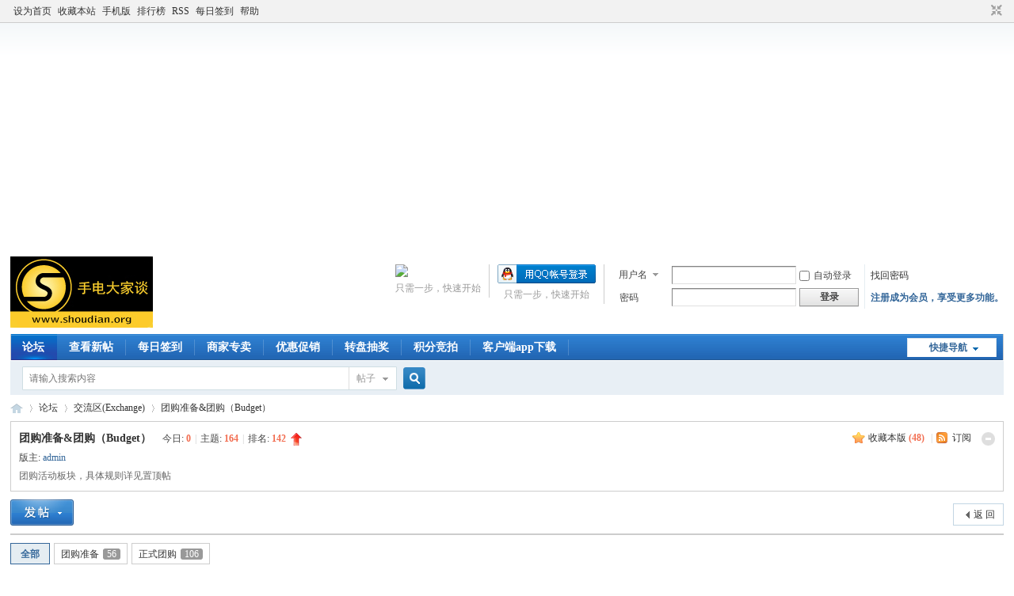

--- FILE ---
content_type: text/html; charset=utf-8
request_url: https://www.shoudian.org/forum.php?mod=forumdisplay&fid=24&filter=digest&digest=1
body_size: 7237
content:
<!DOCTYPE html PUBLIC "-//W3C//DTD XHTML 1.0 Transitional//EN" "http://www.w3.org/TR/xhtml1/DTD/xhtml1-transitional.dtd">
<html xmlns="http://www.w3.org/1999/xhtml">
    
<head>
<meta http-equiv="Content-Type" content="text/html; charset=utf-8" />
<title>团购准备&团购（Budget） -  手电大家谈-手电筒爱好者之家 -  Powered by Discuz!</title>

<meta name="keywords" content="手电筒,团购" />
<meta name="description" content="手电筒团购 ,手电大家谈-手电筒爱好者之家" />
<meta name="generator" content="Discuz! X3.4" />
<meta name="author" content="Discuz! Team and Comsenz UI Team" />
<meta name="copyright" content="Discuz!" />
<meta name="MSSmartTagsPreventParsing" content="True" />
<meta http-equiv="MSThemeCompatible" content="Yes" />
<base href="https://www.shoudian.org/" /><link rel="stylesheet" type="text/css" href="data/cache/style_1_common.css?Wfz" /><link rel="stylesheet" type="text/css" href="data/cache/style_1_forum_forumdisplay.css?Wfz" /><link rel="stylesheet" id="css_extstyle" type="text/css" href="./template/default/style/t5/style.css" /><script type="text/javascript">var STYLEID = '1', STATICURL = 'static/', IMGDIR = 'static/image/common', VERHASH = 'Wfz', charset = 'utf-8', discuz_uid = '0', cookiepre = '1CkW_2132_', cookiedomain = '', cookiepath = '/', showusercard = '1', attackevasive = '0', disallowfloat = 'login|sendpm|newthread|reply|viewratings|viewwarning|viewthreadmod|viewvote|tradeorder|activity|debate|nav|usergroups|task', creditnotice = '1|金币|金币,3|筒币|筒币', defaultstyle = './template/default/style/t5', REPORTURL = 'aHR0cHM6Ly93d3cuc2hvdWRpYW4ub3JnL2ZvcnVtLnBocD9tb2Q9Zm9ydW1kaXNwbGF5JmZpZD0yNCZmaWx0ZXI9ZGlnZXN0JmRpZ2VzdD0x', SITEURL = 'https://www.shoudian.org/', JSPATH = 'data/cache/', CSSPATH = 'data/cache/style_', DYNAMICURL = '';</script>
<script src="data/cache/common.js?Wfz" type="text/javascript"></script>
<meta name="application-name" content="手电大家谈-手电筒爱好者之家" />
<meta name="msapplication-tooltip" content="手电大家谈-手电筒爱好者之家" />
<meta name="msapplication-task" content="name=门户;action-uri=https://www.shoudian.org/portal.php;icon-uri=https://www.shoudian.org/static/image/common/portal.ico" /><meta name="msapplication-task" content="name=论坛;action-uri=https://www.shoudian.org/forum.php;icon-uri=https://www.shoudian.org/static/image/common/bbs.ico" />
<link rel="archives" title="手电大家谈-手电筒爱好者之家" href="https://www.shoudian.org/archiver/" />
<link rel="alternate" type="application/rss+xml" title="手电大家谈-手电筒爱好者之家 - 团购准备&团购（Budget）" href="https://www.shoudian.org/forum.php?mod=rss&fid=24&amp;auth=0" />
<link rel="stylesheet" id="css_widthauto" type="text/css" href='data/cache/style_1_widthauto.css?Wfz' />
<script type="text/javascript">HTMLNODE.className += ' widthauto'</script>
<script src="data/cache/forum.js?Wfz" type="text/javascript"></script>

</head>

<body id="nv_forum" class="pg_forumdisplay" onkeydown="if(event.keyCode==27) return false;">
<div id="append_parent"></div><div id="ajaxwaitid"></div>
<div id="toptb" class="cl">
<div class="wp">
<div class="z"><a href="javascript:;"  onclick="setHomepage('https://shoudian.org/');">设为首页</a><a href="https://shoudian.org/"  onclick="addFavorite(this.href, '手电大家谈-手电筒爱好者之家');return false;">收藏本站</a><a href="forum.php?mobile=yes" target="_blank" >手机版</a><a href="misc.php?mod=ranklist" title="排行榜" target="_blank" >排行榜</a><a href="forum.php" >RSS</a><a href="dsu_paulsign-sign.html" >每日签到</a><a href="misc.php?mod=faq" >帮助</a></div>
<div class="y">
<a id="switchblind" href="javascript:;" onclick="toggleBlind(this)" title="开启辅助访问" class="switchblind"></a>
<a href="javascript:;" id="switchwidth" onclick="widthauto(this)" title="切换到窄版" class="switchwidth">切换到窄版</a>
</div>
</div>
</div>

<div class="wp a_h"><script async src="https://pagead2.googlesyndication.com/pagead/js/adsbygoogle.js"></script>
<!-- 其他板块顶部横幅 创建于0200409 -->
<ins class="adsbygoogle"
     style="display:block"
     data-ad-client="ca-pub-5004206258286565"
     data-ad-slot="2830168852"
     data-ad-format="auto"
     data-full-width-responsive="true"></ins>
<script>
     (adsbygoogle = window.adsbygoogle || []).push({});
</script></div><div id="hd">
<div class="wp">
<div class="hdc cl"><h2><a href="./" title="手电大家谈-手电筒爱好者之家"><img src="static/image/common/logo.png" alt="手电大家谈-手电筒爱好者之家" border="0" /></a></h2><script src="data/cache/logging.js?Wfz" type="text/javascript"></script>
<form method="post" autocomplete="off" id="lsform" action="member.php?mod=logging&amp;action=login&amp;loginsubmit=yes&amp;infloat=yes&amp;lssubmit=yes" onsubmit="pwmd5('ls_password');return lsSubmit();">
<div class="fastlg cl">
<span id="return_ls" style="display:none"></span>
<div class="y pns">
<table cellspacing="0" cellpadding="0">
<tr>
<td>
<span class="ftid">
<select name="fastloginfield" id="ls_fastloginfield" width="40" tabindex="900">
<option value="username">用户名</option>
<option value="email">Email</option>
</select>
</span>
<script type="text/javascript">simulateSelect('ls_fastloginfield')</script>
</td>
<td><input type="text" name="username" id="ls_username" autocomplete="off" class="px vm" tabindex="901" /></td>
<td class="fastlg_l"><label for="ls_cookietime"><input type="checkbox" name="cookietime" id="ls_cookietime" class="pc" value="2592000" tabindex="903" />自动登录</label></td>
<td>&nbsp;<a href="javascript:;" onclick="showWindow('login', 'member.php?mod=logging&action=login&viewlostpw=1')">找回密码</a></td>
</tr>
<tr>
<td><label for="ls_password" class="z psw_w">密码</label></td>
<td><input type="password" name="password" id="ls_password" class="px vm" autocomplete="off" tabindex="902" /></td>
<td class="fastlg_l"><button type="submit" class="pn vm" tabindex="904" style="width: 75px;"><em>登录</em></button></td>
<td>&nbsp;<a href="member.php?mod=aew253426dgfjsfa" class="xi2 xw1">注册成为会员，享受更多功能。</a></td>
</tr>
</table>
<input type="hidden" name="formhash" value="dac3fd83" />
<input type="hidden" name="quickforward" value="yes" />
<input type="hidden" name="handlekey" value="ls" />
</div>

<div class="fastlg_fm y" style="margin-right: 10px; padding-right: 10px">
<p><a href="https://www.shoudian.org/connect.php?mod=login&op=init&referer=forum.php%3Fmod%3Dforumdisplay%26fid%3D24%26filter%3Ddigest%26digest%3D1&statfrom=login_simple"><img src="static/image/common/qq_login.gif" class="vm" alt="QQ登录" /></a></p>
<p class="hm xg1" style="padding-top: 2px;">只需一步，快速开始</p>
</div>
<div class="fastlg_fm y" style="margin-right: 10px; padding-right: 10px">
	<p><a href="csu_baidu.php?mod=login&op=init"><img src="source/plugin/csu_baidu/images/login-long.png"></a></p>
	<p class="hm xg1" style="padding-top: 2px;">只需一步，快速开始</p>
	</div></div>
</form>

<script src="data/cache/md5.js?Wfz" type="text/javascript" reload="1"></script>
</div>

<div id="nv">
<a href="javascript:;" id="qmenu" onmouseover="delayShow(this, function () {showMenu({'ctrlid':'qmenu','pos':'34!','ctrlclass':'a','duration':2});showForummenu(24);})">快捷导航</a>
<ul><li class="a" id="mn_forum" ><a href="forum.php" hidefocus="true" title="BBS"  >论坛<span>BBS</span></a></li><li id="mn_Na063" ><a href="forum.php?mod=guide&view=newthread" hidefocus="true" title="查看新帖"  >查看新帖<span>查看新帖</span></a></li><li id="mn_N462e" ><a href="dsu_paulsign-sign.html" hidefocus="true"  >每日签到</a></li><li id="mn_F20" ><a href="forum-20-1.html" hidefocus="true"  >商家专卖</a></li><li id="mn_F124" ><a href="forum-124-1.html" hidefocus="true"  >优惠促销</a></li><li id="mn_Naca9" ><a href="hux_zp-hux_zp.html" hidefocus="true"  >转盘抽奖</a></li><li id="mn_Nc15a" ><a href="it618_auction-auction.html" hidefocus="true"  >积分竞拍</a></li><li id="mn_N2b53" ><a href="appbyme_app-download.html" hidefocus="true"  >客户端app下载</a></li></ul>
</div>
<ul class="p_pop h_pop" id="plugin_menu" style="display: none">  <li><a href="hux_zp-hux_zp.html" id="mn_plink_hux_zp">转盘抽奖</a></li>
   <li><a href="dsu_paulsign-sign.html" id="mn_plink_sign">每日签到</a></li>
 </ul>
<div class="p_pop h_pop" id="mn_userapp_menu" style="display: none"></div><div id="mu" class="cl">
</div><div id="scbar" class="cl">
<form id="scbar_form" method="post" autocomplete="off" onsubmit="searchFocus($('scbar_txt'))" action="search.php?searchsubmit=yes" target="_blank">
<input type="hidden" name="mod" id="scbar_mod" value="search" />
<input type="hidden" name="formhash" value="dac3fd83" />
<input type="hidden" name="srchtype" value="title" />
<input type="hidden" name="srhfid" value="24" />
<input type="hidden" name="srhlocality" value="forum::forumdisplay" />
<table cellspacing="0" cellpadding="0">
<tr>
<td class="scbar_icon_td"></td>
<td class="scbar_txt_td"><input type="text" name="srchtxt" id="scbar_txt" value="请输入搜索内容" autocomplete="off" x-webkit-speech speech /></td>
<td class="scbar_type_td"><a href="javascript:;" id="scbar_type" class="xg1" onclick="showMenu(this.id)" hidefocus="true">搜索</a></td>
<td class="scbar_btn_td"><button type="submit" name="searchsubmit" id="scbar_btn" sc="1" class="pn pnc" value="true"><strong class="xi2">搜索</strong></button></td>
<td class="scbar_hot_td">
<div id="scbar_hot">
</div>
</td>
</tr>
</table>
</form>
</div>
<ul id="scbar_type_menu" class="p_pop" style="display: none;"><li><a href="javascript:;" rel="curforum" fid="24" >本版</a></li><li><a href="javascript:;" rel="forum" class="curtype">帖子</a></li><li><a href="javascript:;" rel="user">用户</a></li></ul>
<script type="text/javascript">
initSearchmenu('scbar', '');
</script>
</div>
</div>


<div id="wp" class="wp">

<style id="diy_style" type="text/css"></style>
<!--[diy=diynavtop]--><div id="diynavtop" class="area"></div><!--[/diy]-->
<div id="pt" class="bm cl">
<div class="z">
<a href="./" class="nvhm" title="首页">手电大家谈-手电筒爱好者之家</a><em>&raquo;</em><a href="forum.php">论坛</a> <em>&rsaquo;</em> <a href="forum.php?gid=6">交流区(Exchange)</a><em>&rsaquo;</em> <a href="forum-24-1.html">团购准备&团购（Budget）</a></div>
</div><div class="wp">
<!--[diy=diy1]--><div id="diy1" class="area"></div><!--[/diy]-->
</div>
<div class="boardnav">
<div id="ct" class="wp cl">

<div class="mn">
<div class="bm bml pbn">
<div class="bm_h cl">
<span class="o"><img id="forum_rules_24_img" src="static/image/common/collapsed_no.gif" title="收起/展开" alt="收起/展开" onclick="toggle_collapse('forum_rules_24')" /></span><span class="y">
<a href="home.php?mod=spacecp&amp;ac=favorite&amp;type=forum&amp;id=24&amp;handlekey=favoriteforum&amp;formhash=dac3fd83" id="a_favorite" class="fa_fav" onclick="showWindow(this.id, this.href, 'get', 0);">收藏本版 <strong class="xi1" id="number_favorite" >(<span id="number_favorite_num">48</span>)</strong></a>
<span class="pipe">|</span><a href="forum.php?mod=rss&amp;fid=24&amp;auth=0" class="fa_rss" target="_blank" title="RSS">订阅</a>
</span>
<h1 class="xs2">
<a href="forum-24-1.html">团购准备&团购（Budget）</a>
<span class="xs1 xw0 i">今日: <strong class="xi1">0</strong><span class="pipe">|</span>主题: <strong class="xi1">164</strong><span class="pipe">|</span>排名: <strong class="xi1" title="上次排名:142">142</strong><b class="ico_increase">&nbsp;</b></span></h1>
</div>
<div class="bm_c cl pbn">
<div>版主: <span class="xi2"><a href="home.php?mod=space&username=admin" class="notabs" c="1">admin</a></span></div><div id="forum_rules_24" style=";">
<div class="ptn xg2">团购活动板块，具体规则详见置顶帖</div>
</div>
</div>
</div>



<div class="drag">
<!--[diy=diy4]--><div id="diy4" class="area"></div><!--[/diy]-->
</div>




<div id="pgt" class="bm bw0 pgs cl">
<span id="fd_page_top"></span>
<span class="pgb y"  ><a href="forum.php">返&nbsp;回</a></span>
<a href="javascript:;" id="newspecial" onmouseover="$('newspecial').id = 'newspecialtmp';this.id = 'newspecial';showMenu({'ctrlid':this.id})" onclick="showWindow('newthread', 'forum.php?mod=post&action=newthread&fid=24')" title="发新帖"><img src="static/image/common/pn_post.png" alt="发新帖" /></a></div>
<ul id="thread_types" class="ttp bm cl">
<li id="ttp_all" class="xw1 a"><a href="forum-24-1.html">全部</a></li>
<li><a href="forum.php?mod=forumdisplay&amp;fid=24&amp;filter=typeid&amp;typeid=4&digest=1">团购准备<span class="xg1 num">56</span></a></li>
<li><a href="forum.php?mod=forumdisplay&amp;fid=24&amp;filter=typeid&amp;typeid=5&digest=1">正式团购<span class="xg1 num">106</span></a></li>
</ul>
<script type="text/javascript">showTypes('thread_types');</script>
<div id="threadlist" class="tl bm bmw">
<div class="th">
<table cellspacing="0" cellpadding="0">
<tr>
<th colspan="2">
<div class="tf">
<span id="atarget" onclick="setatarget(-1)" class="y atarget_1" title="在新窗口中打开帖子">新窗</span>
<a id="filter_special" href="javascript:;" class="showmenu xi2" onclick="showMenu(this.id)">全部主题</a>&nbsp;						
<a href="forum.php?mod=forumdisplay&amp;fid=24&amp;filter=lastpost&amp;orderby=lastpost&digest=1" class="xi2">最新</a>&nbsp;
<a href="forum.php?mod=forumdisplay&amp;fid=24&amp;filter=heat&amp;orderby=heats&digest=1" class="xi2">热门</a>&nbsp;
<a href="forum.php?mod=forumdisplay&amp;fid=24&amp;filter=hot" class="xi2">热帖</a>&nbsp;
<a href="forum.php?mod=forumdisplay&amp;fid=24&amp;filter=digest&amp;digest=1" class="xi2 xw1">精华</a>&nbsp;
<a id="filter_dateline" href="javascript:;" class="showmenu xi2" onclick="showMenu(this.id)">更多</a>&nbsp;
<span id="clearstickthread" style="display: none;">
<span class="pipe">|</span>
<a href="javascript:;" onclick="clearStickThread()" class="xi2" title="显示置顶">显示置顶</a>
</span>
</div>
</th>
<td class="by">作者</td>
<td class="num">回复/查看</td>
<td class="by">最后发表</td>
</tr>
</table>
</div>
<div class="bm_c">
<script type="text/javascript">var lasttime = 1768973614;var listcolspan= '5';</script>
<div id="forumnew" style="display:none"></div>
<form method="post" autocomplete="off" name="moderate" id="moderate" action="forum.php?mod=topicadmin&amp;action=moderate&amp;fid=24&amp;infloat=yes&amp;nopost=yes">
<input type="hidden" name="formhash" value="dac3fd83" />
<input type="hidden" name="listextra" value="page%3D1" />
<table summary="forum_24" cellspacing="0" cellpadding="0" id="threadlisttableid">
<tbody>
<tr>
<td class="icn"><img src="static/image/common/ann_icon.gif" alt="公告" /></td>
<th><strong class="xst">公告: <a href="forum.php?mod=announcement&amp;id=150#150" target="_blank"><b><font color="#ff0000">被禁言用户可以联系我解禁</font></b></a></strong></th>
<td class="by">
<cite><a href="home.php?mod=space&amp;uid=1" c="1">admin</a></cite>
<em>2017-9-18</em>
</td>
<td class="num">&nbsp;</td>
<td class="by">&nbsp;</td>
</tr>
</tbody>
<tbody id="separatorline" class="emptb"><tr><td class="icn"></td><th></th><td class="by"></td><td class="num"></td><td class="by"></td></tr></tbody>
<tbody class="bw0_all"><tr><th colspan="5"><p class="emp">本版块或指定的范围内尚无主题</p></th></tr></tbody>
</table><!-- end of table "forum_G[fid]" branch 3/3 -->
</form>
</div>
</div>

<div class="bm bw0 pgs cl">
<span id="fd_page_bottom"></span>
<span  class="pgb y"><a href="forum.php">返&nbsp;回</a></span>
<a href="javascript:;" id="newspecialtmp" onmouseover="$('newspecial').id = 'newspecialtmp';this.id = 'newspecial';showMenu({'ctrlid':this.id})" onclick="showWindow('newthread', 'forum.php?mod=post&action=newthread&fid=24')" title="发新帖"><img src="static/image/common/pn_post.png" alt="发新帖" /></a></div>
<!--[diy=diyfastposttop]--><div id="diyfastposttop" class="area"></div><!--[/diy]-->
<script type="text/javascript">
var postminchars = parseInt('8');
var postmaxchars = parseInt('100000');
var disablepostctrl = parseInt('0');
var fid = parseInt('24');
</script>
<div id="f_pst" class="bm">
<div class="bm_h">
<h2>快速发帖</h2>
</div>
<div class="bm_c">
<form method="post" autocomplete="off" id="fastpostform" action="forum.php?mod=post&amp;action=newthread&amp;fid=24&amp;topicsubmit=yes&amp;infloat=yes&amp;handlekey=fastnewpost" onSubmit="return fastpostvalidate(this)">

<div id="fastpostreturn" style="margin:-5px 0 5px"></div>

<div class="pbt cl">
<div class="ftid">
<select name="typeid" id="typeid_fast" width="80">
<option value="0" selected="selected">选择主题分类</option><option value="4">团购准备</option>
<option value="5">正式团购</option>
</select>
</div>
<script type="text/javascript" reload="1">simulateSelect('typeid_fast');</script>
<input type="text" id="subject" name="subject" class="px" value="" onkeyup="strLenCalc(this, 'checklen', 80);" tabindex="11" style="width: 25em" />
<span>还可输入 <strong id="checklen">80</strong> 个字符</span>
</div>

<div class="cl">
<div id="fastsmiliesdiv" class="y"><div id="fastsmiliesdiv_data"><div id="fastsmilies"></div></div></div><div class="hasfsl" id="fastposteditor">
<div class="tedt">
<div class="bar">
<span class="y">
<a href="forum.php?mod=post&amp;action=newthread&amp;fid=24" onclick="switchAdvanceMode(this.href);doane(event);">高级模式</a>
</span><script src="data/cache/seditor.js?Wfz" type="text/javascript"></script>
<div class="fpd">
<a href="javascript:;" title="文字加粗" class="fbld">B</a>
<a href="javascript:;" title="设置文字颜色" class="fclr" id="fastpostforecolor">Color</a>
<a id="fastpostimg" href="javascript:;" title="图片" class="fmg">Image</a>
<a id="fastposturl" href="javascript:;" title="添加链接" class="flnk">Link</a>
<a id="fastpostquote" href="javascript:;" title="引用" class="fqt">Quote</a>
<a id="fastpostcode" href="javascript:;" title="代码" class="fcd">Code</a>
<a href="javascript:;" class="fsml" id="fastpostsml">Smilies</a>
</div></div>
<div class="area">
<div class="pt hm">
您需要登录后才可以发帖 <a href="member.php?mod=logging&amp;action=login" onclick="showWindow('login', this.href)" class="xi2">登录</a> | <a href="member.php?mod=aew253426dgfjsfa" class="xi2">注册成为会员，享受更多功能。</a>


<a href="https://www.shoudian.org/connect.php?mod=login&op=init&referer=forum.php%3Fmod%3Dforumdisplay%26fid%3D24%26filter%3Ddigest%26digest%3D1&statfrom=login" target="_top" rel="nofollow"><img src="static/image/common/qq_login.gif" class="vm" /></a>

<a href="csu_baidu.php?mod=login&op=init"><img src="source/plugin/csu_baidu/images/login-long.png"></a></div>
</div>
</div>
</div>
<div id="seccheck_fastpost">
</div>

<input type="hidden" name="formhash" value="dac3fd83" />
<input type="hidden" name="usesig" value="" />
</div>


<p class="ptm pnpost">
<a href="home.php?mod=spacecp&amp;ac=credit&amp;op=rule&amp;fid=24" class="y" target="_blank">本版积分规则</a>
<button type="submit" name="topicsubmit" id="fastpostsubmit" value="topicsubmit" tabindex="13" class="pn pnc"><strong>发表帖子</strong></button>
<label><input type="checkbox" name="adddynamic" class="pc" value="1"  />转播给听众</label>
</p>
</form>
</div>
</div>
<!--[diy=diyforumdisplaybottom]--><div id="diyforumdisplaybottom" class="area"></div><!--[/diy]-->
</div>

</div>
</div>
<script type="text/javascript">document.onkeyup = function(e){keyPageScroll(e, 0, 0, 'forum.php?mod=forumdisplay&fid=24&filter=digest&orderby=lastpost&', 1);}</script>
<div class="wp mtn">
<!--[diy=diy3]--><div id="diy3" class="area"></div><!--[/diy]-->
</div>
	</div>
<div class="wp a_f"><script async src="https://pagead2.googlesyndication.com/pagead/js/adsbygoogle.js"></script>
<!-- 首页底部728*90 200426创建 -->
<ins class="adsbygoogle"
     style="display:inline-block;width:728px;height:90px"
     data-ad-client="ca-pub-5004206258286565"
     data-ad-slot="8728709825"></ins>
<script>
     (adsbygoogle = window.adsbygoogle || []).push({});
</script></div><script>
(function(){
var src = "https://jspassport.ssl.qhimg.com/11.0.1.js?d182b3f28525f2db83acfaaf6e696dba";
document.write('<script src="' + src + '" id="sozz"><\/script>');
})();
</script><div id="ft" class="wp cl">
<div id="flk" class="y">
<p>
<a href="forum.php?mod=misc&action=showdarkroom" >小黑屋</a><span class="pipe">|</span><a href="forum.php?mobile=yes" >手机版</a><span class="pipe">|</span><a href="archiver/" >Archiver</a><span class="pipe">|</span><a href="search.php" title="论坛自带搜索程序" >论坛自带搜索</a><span class="pipe">|</span><a href="https://www.shoudian.org/1014.apk" >下载论坛app</a><span class="pipe">|</span><strong><a href="https://www.shoudian.org" target="_blank">手电大家谈-手电筒爱好者之家</a></strong>
( <a href="https://beian.miit.gov.cn/" target="_blank">备案序号:鲁ICP备05002565号</a> )<br>
以上言论纯属个人观点，与<b><font color=#CC0000>手电大家谈</font></b>立场无关。
<br>最佳浏览模式：1920*1080

<br>

<script type="text/javascript" src="https://js.users.51.la/1531666.js"></script>

<br>


<script>
var _hmt = _hmt || [];
(function() {
  var hm = document.createElement("script");
  hm.src = "https://hm.baidu.com/hm.js?d6588a64c4c6b8bd564b8077a14bfd91";
  var s = document.getElementsByTagName("script")[0]; 
  s.parentNode.insertBefore(hm, s);
})();
</script>


<br>
<script charset="UTF-8" id="LA_COLLECT" src="//sdk.51.la/js-sdk-pro.min.js"></script>
<script>LA.init({id:"Kg4DbbJDKxlg2WrR",ck:"Kg4DbbJDKxlg2WrR",autoTrack:true})</script>
<br></p>
<p class="xs0">
GMT+8, 2026-1-21 13:33<span id="debuginfo">
, Processed in 0.084520 second(s), 12 queries
, Gzip On.
</span>
</p>
</div>
<div id="frt">
<p>Powered by <strong><a href="https://www.discuz.vip/" target="_blank">Discuz!</a></strong> <em>X3.4</em></p>
<p class="xs0">&copy; 2001-2023 <a href="https://code.dismall.com/" target="_blank">Discuz! Team</a>.</p>
</div></div>
<script src="home.php?mod=misc&ac=sendmail&rand=1768973614" type="text/javascript"></script>

<div id="scrolltop">
<span hidefocus="true"><a title="返回顶部" onclick="window.scrollTo('0','0')" class="scrolltopa" ><b>返回顶部</b></a></span>
<span>
<a href="forum.php" hidefocus="true" class="returnboard" title="返回版块"><b>返回版块</b></a>
</span>
</div>
<script type="text/javascript">_attachEvent(window, 'scroll', function () { showTopLink(); });checkBlind();</script>
</body>
</html>


--- FILE ---
content_type: text/html; charset=utf-8
request_url: https://www.google.com/recaptcha/api2/aframe
body_size: 270
content:
<!DOCTYPE HTML><html><head><meta http-equiv="content-type" content="text/html; charset=UTF-8"></head><body><script nonce="Q5FxqEL1xYhPOGgl7RKFrQ">/** Anti-fraud and anti-abuse applications only. See google.com/recaptcha */ try{var clients={'sodar':'https://pagead2.googlesyndication.com/pagead/sodar?'};window.addEventListener("message",function(a){try{if(a.source===window.parent){var b=JSON.parse(a.data);var c=clients[b['id']];if(c){var d=document.createElement('img');d.src=c+b['params']+'&rc='+(localStorage.getItem("rc::a")?sessionStorage.getItem("rc::b"):"");window.document.body.appendChild(d);sessionStorage.setItem("rc::e",parseInt(sessionStorage.getItem("rc::e")||0)+1);localStorage.setItem("rc::h",'1768973625202');}}}catch(b){}});window.parent.postMessage("_grecaptcha_ready", "*");}catch(b){}</script></body></html>